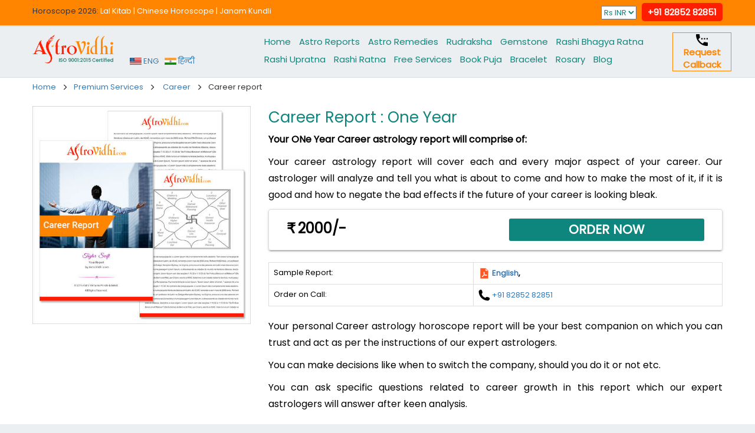

--- FILE ---
content_type: text/html; charset=UTF-8
request_url: https://www.astrovidhi.com/product/career-report/
body_size: 10905
content:
<!DOCTYPE html>
<html>


<head>
    <!-- Google Tag Manager -->
<script>(function(w,d,s,l,i){w[l]=w[l]||[];w[l].push({'gtm.start':
new Date().getTime(),event:'gtm.js'});var f=d.getElementsByTagName(s)[0],
j=d.createElement(s),dl=l!='dataLayer'?'&l='+l:'';j.async=true;j.src=
'https://www.googletagmanager.com/gtm.js?id='+i+dl;f.parentNode.insertBefore(j,f);
})(window,document,'script','dataLayer','GTM-WJMGD6GV');</script>
<!-- End Google Tag Manager -->

    <meta charset="UTF-8">
	<meta name='dmca-site-verification' content='TVc3bmszcjJRemxqdWtBbURwNmIyUT090' />
	<meta name="viewport" content="width=device-width, initial-scale=1, maximum-scale=1, user-scalable=0">
    <link rel="icon" type="image/png" href="https://www.astrovidhi.com/assets/front/img/favicon.png">
	<title>When will I get Job? - Astrology Career Report and Horoscope by Date of Birth</title>
<meta name="description" content="When will I get Job? Get your Career Report to plan your Career and finance. Know your education, job, profession, business etc. Get career horoscope report now by AstroVidhi."/>
<meta property="og:locale" content="en_US"/>
<meta property="og:type" content="website"/>
<meta property="og:title" content="When will I get Job? - Astrology Career Report and Horoscope by Date of Birth"/>
<meta property="og:description" content="When will I get Job Get your Career Report to plan your Career and finance. Know your education, job, profession, business etc. Get career horoscope report now by AstroVidhi."/>
<meta property="og:url" content="https://www.astrovidhi.com/product/career-report/"/>
<meta property="og:site_name" content="astrovidhi.com"/>
<meta name="twitter:card" content="summary"/>
<meta name="twitter:description" content="When will I get Job Get your Career Report to plan your Career and finance. Know your education, job, profession, business etc. Get career horoscope report now by AstroVidhi."/>
<meta name="twitter:title" content="When will I get Job? - Astrology Career Report and Horoscope by Date of Birth"/>
<meta name="twitter:site" content="@astrovidhi"/>
<meta name="twitter:creator" content="@astrovidhi"/>			


	<meta property="fb:pages" content="568797283258436">
	<meta name="msvalidate.01" content="1077313D0BC146D2418287C82D9BC3B3">
	<meta name="theme-color" content="#ff1e00">
    <meta name="google" content="notranslate">
	<link href="https://fonts.googleapis.com/css?family=Poppins" rel="stylesheet">
    <link rel="stylesheet" href="https://www.astrovidhi.com/assets/front/css/bootstrap.min.css">
    <link rel="stylesheet" href="https://www.astrovidhi.com/assets/front/css/style.css?v=1.2.0">
	<script type="text/javascript" src="https://www.astrovidhi.com/assets/front/js/jquery_angular_base_url.js?v=1.6"></script>

<script async src="https://www.googletagmanager.com/gtag/js?id=AW-827348255"></script>
<script async src="https://www.googletagmanager.com/gtag/js?id=AW-810561254"></script>
<script>
window.dataLayer = window.dataLayer || [];
function gtag(){dataLayer.push(arguments);}
gtag('js', new Date());
gtag('config', 'AW-827348255');
gtag('config', 'AW-810561254');
gtag('event', 'conversion', {
'send_to': 'AW-810561254/dBFsCP3l76oBEObdwIID',
'transaction_id': ''
});

(function(i,s,o,g,r,a,m){i['GoogleAnalyticsObject']=r;i[r]=i[r]||function(){
(i[r].q=i[r].q||[]).push(arguments)},i[r].l=1*new Date();a=s.createElement(o),
m=s.getElementsByTagName(o)[0];a.async=1;a.src=g;m.parentNode.insertBefore(a,m)
})(window,document,'script','https://www.google-analytics.com/analytics.js','ga');
ga('create', 'UA-66332666-3', 'auto');
ga('send', 'pageview');


!function(f,b,e,v,n,t,s)
{if(f.fbq)return;n=f.fbq=function(){n.callMethod?
n.callMethod.apply(n,arguments):n.queue.push(arguments)};
if(!f._fbq)f._fbq=n;n.push=n;n.loaded=!0;n.version='2.0';
n.queue=[];t=b.createElement(e);t.async=!0;
t.src=v;s=b.getElementsByTagName(e)[0];
s.parentNode.insertBefore(t,s)}(window, document,'script',
'https://connect.facebook.net/en_US/fbevents.js');
fbq('init', '819346085110932');
fbq('track', 'PageView');
</script>
<noscript><img height="1" width="1" style="display:none"
src="https://www.facebook.com/tr?id=819346085110932&ev=PageView&noscript=1https://www.facebook.com/tr?id=819346085110932&ev=PageView&noscript=1(44 B)
https://www.facebook.com/tr?id=819346085110932&ev=PageView&noscript=1https://www.facebook.com/tr?id=819346085110932&ev=PageView&noscript=1"
/></noscript>

<!-- Meta Pixel Code -->
<script>
!function(f,b,e,v,n,t,s)
{if(f.fbq)return;n=f.fbq=function(){n.callMethod?
n.callMethod.apply(n,arguments):n.queue.push(arguments)};
if(!f._fbq)f._fbq=n;n.push=n;n.loaded=!0;n.version='2.0';
n.queue=[];t=b.createElement(e);t.async=!0;
t.src=v;s=b.getElementsByTagName(e)[0];
s.parentNode.insertBefore(t,s)}(window, document,'script',
'https://connect.facebook.net/en_US/fbevents.js');
fbq('init', '1158642342504411');
fbq('track', 'PageView');
</script>
<noscript><img height="1" width="1" style="display:none"
src="https://www.facebook.com/tr?id=1158642342504411&ev=PageView&noscript=1"
/></noscript>
<!-- End Meta Pixel Code -->
</head>
<body>
<!-- Google Tag Manager (noscript) -->
<noscript><iframe src="https://www.googletagmanager.com/ns.html?id=GTM-WJMGD6GV"
height="0" width="0" style="display:none;visibility:hidden"></iframe></noscript>
<!-- End Google Tag Manager (noscript) -->

<div id="js-lightbox-bg" class="newsletter-popup-bg"></div>
<div class="newsletter-popup" id="js-lightbox-main" ng-controller="formCtrlSubscribe">
	<!--no need to start here. it is start in fr_callback.js file. ng-app="myAppSubscribe"-->
	<div id="js-lightbox-close">
		<span aria-hidden="true" class="glyphicon glyphicon-remove-circle"></span>
	</div>
	<div class="buy-now js-lightbox-newsletter">
		<div class="panel">
			<div class="panel-heading">
				<h3 class="panel-title">
					<span class="glyphicon glyphicon-envelope"></span> Subscribe Daily Horoscope
				</h3>
			</div>
			<div class="panel-body">
				<div class="media">
					<div class="media-body">
						<div class="alert alert-success" ng-show="ng_xsuccessMsgShow">
							<strong>Congratulation:</strong> You successfully subscribe Daily Horoscope.
						</div>

						<form ng-submit="submitsubscribeFormFun()">
							<div class="row">
								<div class="col-md-6">
									<div class="form-group">
										<label for="xname">Name*</label>
										<input type="text" class="form-control" id="xname" ng-model="ng_xname" placeholder="Your Name" required>
									</div>
								</div>
								<div class="col-md-6">
									<div class="form-group">
										<label for="xemail">Email*</label>
										<input type="email" class="form-control" id="xemail" ng-model="ng_xemail" placeholder="Your Email" required>
									</div>
								</div>
								<div class="col-md-6">
									<div class="form-group">
										<label for="xrashi">Sign</label>
										<select class="form-control" id="xrashi" ng-model="ng_xrashi">
											<option value="">-- not selected --</option>
											<option value="aries">Aries</option>
											<option value="taurus">Taurus</option>
											<option value="gemini">Gemini</option>
											<option value="cancer">Cancer</option>
											<option value="leo">Leo</option>
											<option value="virgo">Virgo</option>
											<option value="libra">Libra</option>
											<option value="scorpio">Scorpio</option>
											<option value="sagittarius">Sagittarius</option>
											<option value="capricorn">Capricorn</option>
											<option value="aquarius">Aquarius</option>
											<option value="pisces">Pisces</option>
										</select>
									</div>
								</div>
								<div class="col-md-6">
									<div class="form-group">
										<label for="xlang">Language*</label>
										<select class="form-control" id="xlang" ng-model="ng_xlang" required>
											<option value="eng">English</option>
											<option value="hin">Hindi</option>
										</select>
									</div>
								</div>

								<div class="col-md-12">
									<label for="xday">Date of Birth*</label>
								</div>
								<div class="col-md-4 col-xs-4">
									<div class="form-group">
										<select class="form-control" id="xday" ng-model="ng_xday" required>
											<option value="">Day</option>
																							<option value="1">1</option>
																							<option value="2">2</option>
																							<option value="3">3</option>
																							<option value="4">4</option>
																							<option value="5">5</option>
																							<option value="6">6</option>
																							<option value="7">7</option>
																							<option value="8">8</option>
																							<option value="9">9</option>
																							<option value="10">10</option>
																							<option value="11">11</option>
																							<option value="12">12</option>
																							<option value="13">13</option>
																							<option value="14">14</option>
																							<option value="15">15</option>
																							<option value="16">16</option>
																							<option value="17">17</option>
																							<option value="18">18</option>
																							<option value="19">19</option>
																							<option value="20">20</option>
																							<option value="21">21</option>
																							<option value="22">22</option>
																							<option value="23">23</option>
																							<option value="24">24</option>
																							<option value="25">25</option>
																							<option value="26">26</option>
																							<option value="27">27</option>
																							<option value="28">28</option>
																							<option value="29">29</option>
																							<option value="30">30</option>
																							<option value="31">31</option>
																					</select>
									</div>
								</div>
								<div class="col-md-4 col-xs-4">
									<div class="form-group">
										<select class="form-control" ng-model="ng_xmonth" required>
											<option value="">Month</option>
																							<option value="1">1</option>
																							<option value="2">2</option>
																							<option value="3">3</option>
																							<option value="4">4</option>
																							<option value="5">5</option>
																							<option value="6">6</option>
																							<option value="7">7</option>
																							<option value="8">8</option>
																							<option value="9">9</option>
																							<option value="10">10</option>
																							<option value="11">11</option>
																							<option value="12">12</option>
																					</select>
									</div>
								</div>
								<div class="col-md-4 col-xs-4">
									<div class="form-group">
										<select class="form-control" ng-model="ng_xyear" required>
											<option value="">Year</option>
																							<option value="1900">1900</option>
																							<option value="1901">1901</option>
																							<option value="1902">1902</option>
																							<option value="1903">1903</option>
																							<option value="1904">1904</option>
																							<option value="1905">1905</option>
																							<option value="1906">1906</option>
																							<option value="1907">1907</option>
																							<option value="1908">1908</option>
																							<option value="1909">1909</option>
																							<option value="1910">1910</option>
																							<option value="1911">1911</option>
																							<option value="1912">1912</option>
																							<option value="1913">1913</option>
																							<option value="1914">1914</option>
																							<option value="1915">1915</option>
																							<option value="1916">1916</option>
																							<option value="1917">1917</option>
																							<option value="1918">1918</option>
																							<option value="1919">1919</option>
																							<option value="1920">1920</option>
																							<option value="1921">1921</option>
																							<option value="1922">1922</option>
																							<option value="1923">1923</option>
																							<option value="1924">1924</option>
																							<option value="1925">1925</option>
																							<option value="1926">1926</option>
																							<option value="1927">1927</option>
																							<option value="1928">1928</option>
																							<option value="1929">1929</option>
																							<option value="1930">1930</option>
																							<option value="1931">1931</option>
																							<option value="1932">1932</option>
																							<option value="1933">1933</option>
																							<option value="1934">1934</option>
																							<option value="1935">1935</option>
																							<option value="1936">1936</option>
																							<option value="1937">1937</option>
																							<option value="1938">1938</option>
																							<option value="1939">1939</option>
																							<option value="1940">1940</option>
																							<option value="1941">1941</option>
																							<option value="1942">1942</option>
																							<option value="1943">1943</option>
																							<option value="1944">1944</option>
																							<option value="1945">1945</option>
																							<option value="1946">1946</option>
																							<option value="1947">1947</option>
																							<option value="1948">1948</option>
																							<option value="1949">1949</option>
																							<option value="1950">1950</option>
																							<option value="1951">1951</option>
																							<option value="1952">1952</option>
																							<option value="1953">1953</option>
																							<option value="1954">1954</option>
																							<option value="1955">1955</option>
																							<option value="1956">1956</option>
																							<option value="1957">1957</option>
																							<option value="1958">1958</option>
																							<option value="1959">1959</option>
																							<option value="1960">1960</option>
																							<option value="1961">1961</option>
																							<option value="1962">1962</option>
																							<option value="1963">1963</option>
																							<option value="1964">1964</option>
																							<option value="1965">1965</option>
																							<option value="1966">1966</option>
																							<option value="1967">1967</option>
																							<option value="1968">1968</option>
																							<option value="1969">1969</option>
																							<option value="1970">1970</option>
																							<option value="1971">1971</option>
																							<option value="1972">1972</option>
																							<option value="1973">1973</option>
																							<option value="1974">1974</option>
																							<option value="1975">1975</option>
																							<option value="1976">1976</option>
																							<option value="1977">1977</option>
																							<option value="1978">1978</option>
																							<option value="1979">1979</option>
																							<option value="1980">1980</option>
																							<option value="1981">1981</option>
																							<option value="1982">1982</option>
																							<option value="1983">1983</option>
																							<option value="1984">1984</option>
																							<option value="1985">1985</option>
																							<option value="1986">1986</option>
																							<option value="1987">1987</option>
																							<option value="1988">1988</option>
																							<option value="1989">1989</option>
																							<option value="1990">1990</option>
																							<option value="1991">1991</option>
																							<option value="1992">1992</option>
																							<option value="1993">1993</option>
																							<option value="1994">1994</option>
																							<option value="1995">1995</option>
																							<option value="1996">1996</option>
																							<option value="1997">1997</option>
																							<option value="1998">1998</option>
																							<option value="1999">1999</option>
																							<option value="2000">2000</option>
																							<option value="2001">2001</option>
																							<option value="2002">2002</option>
																							<option value="2003">2003</option>
																							<option value="2004">2004</option>
																							<option value="2005">2005</option>
																							<option value="2006">2006</option>
																							<option value="2007">2007</option>
																							<option value="2008">2008</option>
																							<option value="2009">2009</option>
																							<option value="2010">2010</option>
																							<option value="2011">2011</option>
																							<option value="2012">2012</option>
																							<option value="2013">2013</option>
																							<option value="2014">2014</option>
																							<option value="2015">2015</option>
																							<option value="2016">2016</option>
																							<option value="2017">2017</option>
																					</select>
									</div>
								</div>
								<div class="clearfix hidden-xs">&nbsp;</div>
								<input type="submit" class="btn btn-default btn-block btn-red" name="submit" value="Click here to Subscribe" ng-disabled="ng_xsubmitDisable">
							</div>
						</form>
					</div>
				</div>

			</div>
		</div>
	</div>
</div>


<div id="requestCallBackModel" class="modal fade" role="dialog" ng-controller="formCtrlRequestCallBack">
<!--no need to start here. it is start in fr_callback.js file. ng-app="myAppRequestCallBack"-->
	<div class="modal-dialog">
		<div class="modal-content">
			<div class="modal-header">
				<button type="button" class="close" data-dismiss="modal">&times;</button>
				<h4 class="modal-title">Request Callback11</h4>
			</div>

			<form ng-submit="requestCallBackSubmit()">
				<div class="modal-body">
					<div class="list-group-item form-horizontal">

						<div class="alert alert-success" ng-show="ng_xsuccessMsgShow">
							<strong>Success:</strong> We will call you soon.
						</div>

						<div class="form-group">
							<label class="col-md-3 control-label">Name*</label>
							<div class="col-md-9">
								<input type="text" class="form-control" ng-model="ng_rc_name" required>
							</div>
						</div>
						<div class="form-group">
							<label class="col-md-3 control-label">Mobile*</label>
							<div class="col-md-9">
								<input type="text" class="form-control" ng-model="ng_rc_mobile" required>
							</div>
						</div>
						<!--<div class="form-group">
							<label class="col-md-3 control-label">Query</label>
							<div class="col-md-9">
								<textarea class="form-control" ng-model="ng_rc_query"></textarea>
							</div>
						</div>-->
					</div>
				</div>
				<div class="modal-footer">
					<input type="hidden" ng-model="ng_rc_query">
					<button type="button" class="btn btn-default" data-dismiss="modal">Close</button>
					<input type="submit" class="btn btn-success" name="submit" value="Submit" ng-disabled="ng_xsubmitDisable">
				</div>
			</form>
		</div>
	</div>
</div>

<div id="mobileModelWindow" class="modal fade" role="dialog">
	<div class="modal-dialog">
		<div class="modal-content">
			<div class="modal-body">
				<div class="list-group-item form-horizontal">
					<div style="font-size:16px; font-weight:bold; text-align:center; margin:20px 0 20px 0;">
						<p style="padding-bottom:10px; border-bottom:solid 1px #000;">
							<img src="https://www.astrovidhi.com/assets/front/img/s_phone.png" alt=""> &nbsp;&nbsp;
							<a href="tel:+91 82852 82851" style="color:#ff8400;">Call Now</a>
						</p>
						<p>
							<img src="https://www.astrovidhi.com/assets/front/img/s_phone.png" alt=""> &nbsp;&nbsp;
							<a href="#" data-toggle="modal" data-target="#requestCallBackModel" data-dismiss="modal" style="color:#0f867d;">Request Callback</a>
						</p>
					</div>
				</div>
			</div>
		</div>
	</div>
</div>

<div id="astrologerQuestionModel" class="modal fade" role="dialog">
	<div class="modal-dialog">
		<div class="modal-content">
			<div class="modal-header">
				<button type="button" class="close" data-dismiss="modal">&times;</button>
				<h4 class="modal-title">Do you want to speak to our Astrologer?</h4>
			</div>
			<div class="modal-footer">
				<button type="button" class="btn btn-danger" data-dismiss="modal" id="ss_astrologer_no">No</button>
				<button type="button" class="btn btn-success" data-dismiss="modal" id="ss_astrologer_yes">Yes</button>
			</div>
		</div>
	</div>
</div>


<header>
	<div class="very-top hidden-sm hidden-xs">
		<div class="container">
			<div class="row">
				<div class="col-md-7 top-menu">
				Horoscope 2026: <a href="https://www.astrovidhi.com/lalkitab-horoscope/">Lal Kitab</a> <span style="color:#fff;">|</span> <a href="https://www.astrovidhi.com/chinese-horoscope/">Chinese Horoscope</a> <span style="color:#fff;">|</span> <a href="https://www.astrovidhi.com/janam-kundali/">Janam Kundli</a>				</div>
				<div class="col-md-5 top-welcome text-right">
					
					<select onchange="currencyChangeFun(this);">
						<option value="INR" selected>Rs INR</option>
						<option value="USD" >$ USD</option>
					</select>
					&nbsp;
					<a href="tel:+91 82852 82851" class="phone-number">+91 82852 82851</a>
				</div>
			</div>
		</div>
	</div>

	<div class="header-main hidden-xs hidden-sm">
		<div class="container">
			<div class="row">
				<div class="col-md-2 logo-main">
					<a href="https://www.astrovidhi.com/"><img src="https://www.astrovidhi.com/assets/front/img/astrovidhi-logo.png?v=1" alt="AstroVidhi" title="AstroVidhi" width="140"></a>
				</div>
				<div class="col-md-2" style="top:40px; left:-20px; padding:0px;">
											<div style="float:left; margin-right:10px;"><a href="https://www.astrovidhi.com/home/lang_switch/en/product?utm_source=websitedata&utm_medium=cpc&utm_campaign=english"><img src="https://www.astrovidhi.com/assets/front/img/usa-flag.jpg" alt="English" title="English" width="20"> ENG</a></div>
						<div style="float:left; margin-right:10px;"><a href="https://www.astrovidhi.com/home/lang_switch/hi/product?utm_source=websitedata&utm_medium=cpc&utm_campaign=hindi"><img src="https://www.astrovidhi.com/assets/front/img/india-flag.jpg" alt="Hindi" title="Hindi" width="20"> हिन्दी </a></div>
										<div class="clearfix"></div>
				</div>
				<div class="col-md-7" style="padding-left:0px; padding-right:0px;">
					<nav class="navbar">
						<div class="container-fluid">
							<div class="navbar-header" aria-controls="navbar" aria-expanded="false" data-target="#navbar" data-toggle="collapse">
								<button class="navbar-toggle collapsed" type="button" onclick="myFunction(this)">
									<span class="sr-only">Toggle navigation</span>
									<span class="icon-bar bar1"></span>
									<span class="icon-bar bar2"></span>
									<span class="icon-bar bar3"></span>
								</button>
							</div>
							<div class="navbar-collapse collapse" id="navbar">
								<ul class="nav navbar-nav navbar-right">
									<li><a href="https://www.astrovidhi.com/">Home</a></li><li><a href="https://www.astrovidhi.com/premium-services/">Astro Reports</a></li><li><a href="https://www.astrovidhi.com/vidhi-store/">Astro Remedies</a></li><li><a href="https://www.astrovidhi.com/rudraksha/">Rudraksha</a></li><li><a href="https://www.astrovidhi.com/gemstone/">Gemstone</a></li><li><a href="https://www.astrovidhi.com/rashi-bhagya-ratna/">Rashi Bhagya Ratna</a></li><li><a href="https://www.astrovidhi.com/rashi-upratna/">Rashi Upratna</a></li><li><a href="https://www.astrovidhi.com/rashi-ratna/">Rashi Ratna</a></li><li><a href="https://www.astrovidhi.com/free-services/">Free Services</a></li><li><a href="https://www.astrovidhi.com/vidhi-store/puja-online/">Book Puja</a></li><li><a href="https://www.astrovidhi.com/vidhi-store/bracelet/">Bracelet</a></li><li><a href="https://www.astrovidhi.com/vidhi-store/rosary/">Rosary</a></li><li><a href="https://www.astrovidhi.com/blog/">Blog</a></li>								</ul>
							</div>
						</div>
					</nav>
				</div>

			<div class="col-md-1 text-center ss_box">
					<a href="https://www.astrovidhi.com/request-callback/"></a>
					<a href="#" data-toggle="modal" data-target="#requestCallBackModel">
						<img src="https://www.astrovidhi.com/assets/front/img/s_phone.png" alt=""><br>
						<strong>Request Callback</strong>
					</a>
				</div>
			</div>
		</div>
	</div>


	<!--Mobile Header Start-->
    <div class="header-mobile visible-xs visible-sm">
        <div class="container">
            <div class="row">
                <div class="normal-header">
                    <div class="col-xs-8 logo-main">
						<a href="https://www.astrovidhi.com/"><img src="https://www.astrovidhi.com/assets/front/img/astrovidhi-logo.png?v=1" alt="AstroVidhi" title="AstroVidhi" class="img-responsive" width="140"></a>
                    </div>
                    <div class="col-xs-4">
                        <div class="text-right navtop-content" style="padding-top:5px;">
                            <div class="fb-like" data-href="https://www.facebook.com/AstroVidhi" data-layout="button_count" data-action="like" data-size="small" data-show-faces="true" data-share="false"></div>
														<div style="padding-top:5px;"><a href="https://www.astrovidhi.com/home/lang_switch/hi/product?utm_source=websitedata&utm_medium=cpc&utm_campaign=hindi"><img src="https://www.astrovidhi.com/assets/front/img/india-flag.jpg" alt="Hindi" title="Hindi" width="20"> हिन्दी </a></div>
							                        </div>
                    </div>
                </div><!--normal-header closed-->
				<div class="clearfix"></div>

				<nav class="navbar">
					<div class="container-fluid">
						<div class="navbar-header">
							<a class="navbar-brand" href="#" data-toggle="modal" data-target="#mobileModelWindow">
								<img src="https://www.astrovidhi.com/assets/front/img/call.png" alt="" align="left" style="width:27px; margin-top:-4px;">
								&nbsp; +91 82852 82851							</a>

							<button class="navbar-toggle collapsed" type="button" onclick="myFunction(this)" aria-controls="navbar" aria-expanded="false" data-target="#navbar-mobile" data-toggle="collapse">
								<span class="sr-only">Toggle navigation</span>
								<span class="icon-bar bar1"></span>
								<span class="icon-bar bar2"></span>
								<span class="icon-bar bar3"></span>
							</button>
						</div>
						<div class="navbar-collapse collapse" id="navbar-mobile">
							<ul class="nav navbar-nav navbar-right">
								<li><a href="https://www.astrovidhi.com/">Home</a></li><li><a href="https://www.astrovidhi.com/premium-services/">Astro Reports</a></li><li><a href="https://www.astrovidhi.com/vidhi-store/">Astro Remedies</a></li><li><a href="https://www.astrovidhi.com/rudraksha/">Rudraksha</a></li><li><a href="https://www.astrovidhi.com/gemstone/">Gemstone</a></li><li><a href="https://www.astrovidhi.com/rashi-bhagya-ratna/">Rashi Bhagya Ratna</a></li><li><a href="https://www.astrovidhi.com/rashi-upratna/">Rashi Upratna</a></li><li><a href="https://www.astrovidhi.com/rashi-ratna/">Rashi Ratna</a></li><li><a href="https://www.astrovidhi.com/free-services/">Free Services</a></li><li><a href="https://www.astrovidhi.com/vidhi-store/puja-online/">Book Puja</a></li><li><a href="https://www.astrovidhi.com/vidhi-store/bracelet/">Bracelet</a></li><li><a href="https://www.astrovidhi.com/vidhi-store/rosary/">Rosary</a></li><li><a href="https://www.astrovidhi.com/blog/">Blog</a></li>							</ul>
						</div>
					</div>
				</nav><!--navbar closed-->
            </div><!--row closed-->
        </div>
    </div>
    <!--Mobile Header End-->

	</header>

<section style="background:#fff;" class="hidden-xs">
	<div class="container">
		<div class="row">
			<div class="col-md-12">
				<span><a href="https://www.astrovidhi.com/"><span>Home</span></a></span><span class="ss_small_arrow glyphicon glyphicon-menu-right"></span><span><a href="https://www.astrovidhi.com/premium-services/"><span>Premium Services</span></a></span><span class="ss_small_arrow glyphicon glyphicon-menu-right"></span>
				 <span><a href="https://www.astrovidhi.com/premium-services/career-remedies/"><span>Career</span></a></span><span class="ss_small_arrow glyphicon glyphicon-menu-right"></span><span>Career report</span>			</div>
		</div>
	</div>
</section>


<style>
header .badge-rudraksha{left:0px;}
.ss_small_arrow{font-size:10px; padding:10px;}

.blink {
    animation-duration: 0.5s;
    animation-name: blink;
    animation-iteration-count: infinite;
    animation-direction: alternate;
    animation-timing-function: ease-in-out;
	font-weight:bold;
}
@keyframes blink {
    from {opacity: 1;}
    to {opacity: 1; color:red;}
}

@media (min-width: 768px) {
	#requestCallBackModel > .modal-dialog {width: 400px;}
	#facebookPopUp > .modal-dialog {width: 320px;}
}
</style>
<link href="https://www.astrovidhi.com/assets/front/css/star-rating.min.css" rel="stylesheet" media="all" type="text/css">
<script src="https://www.astrovidhi.com/assets/front/js/star-rating.min.js" type="text/javascript"></script>
<link rel="stylesheet" href="https://www.astrovidhi.com/assets/front/owlcarousel/owl.carousel.min.css">
<style>.owl-carousel .item-video{height:300px;}</style>
<script>
fbq('track', 'ViewContent');
</script>


<section id="inner_page" class="av-product-detail">
	<div class="clearfix">&nbsp;</div>
    <div class="container">
        <div class="row">
			<div class="col-sm-12 visible-xs">
				<h1>Career Report : One Year</h1>
			</div>
			<div class="col-sm-4 col-xs-10 col-sm-push-0 col-xs-push-1 av-product-img-panel">
				<div class="owl-carousel owl-theme">
					<div class="item"><img src="https://www.astrovidhi.com/assets/uploads/p600/Career-Report_-One-Year.jpg" title="Career Report" alt="Career Report"></div>
					
									</div>
				
				            </div>
			<div class="clearfix visible-xs"></div>

            <div class="col-sm-8 av-product-description">
                <h1 class="hidden-xs">Career Report : One Year</h1>
                <div class="av-product-description-show">
					<p><strong>Your ONe Year Career astrology report will comprise of:</strong></p>
<p>Your career astrology report will cover each and every major aspect of your career. Our astrologer will analyze and tell you what is about to come and how to make the most of it, if it is good and how to negate the bad effects if the future of your career is looking bleak.</p>
<p>                </div>
                <div class="clearfix"></div>

				<!--New Radio Design 29July19-->
				
				<div class="panel panel-default">
					<div class="panel-body">
						<div class="col-xs-6">
							<span class="ssBigPriceBtn priceChangeDy"><span class="rupeeFont">&#8377;</span>2000/-</span>
													</div>
						<div class="col-xs-6 text-right">
							<form action="https://www.astrovidhi.com/cart/add" method="post">
								<a href="javascript:void(0)" class="btn-green btn ssBigBuyBtn ss_alert hidden">Order Now</a>
								<input type="submit" class="btn-green btn ssBigBuyBtn ss_disable" name="s_submit" value="Order Now">
								<input type="hidden" name="prod_id" value="4">
								<input type="hidden" name="prod_qty" value="1">
								<input type="hidden" name="prod_payment_type" id="prod_payment_type" value="1"><!--js change this-->
								<input type="hidden" name="order_type" value="virtual">
								<input type="hidden" name="prod_site" value="English">
							</form>
						</div>
					</div>
				</div>
                <div class="clearfix"></div>

												<table class="table table-bordered"><tbody>

				<tr><td>Sample Report:</td><td>
							<img src="[data-uri]"> <strong><a href="https://www.astrovidhi.com/assets/uploads/original/CAREER_REPORT.pdf" download>English</a>, </strong>
				
				<tr><td>Order on Call: </td><td>
					<img width="20" height="20" src="[data-uri]">
					<a href="tel:+91 82852 82851"> +91 82852 82851</a>
				</td></tr>
				<tr class="hidden-lg hidden-md"><td>Order on Whatsapp: </td><td>
					<img width="20" height="20" src="[data-uri]">
					<a href="https://api.whatsapp.com/send?phone=918285282851&text=Hello, I would like to know more about Career Report : One Year" target="_blank" data-original-title="Chat On Watsapp Now" data-toggle="tooltip" data-placement="bottom" onclick="ss_googleClickEvent()"> 82852 82851</a>
				</td></tr>

				
								</tbody></table>

								
                <a name="av-product-rest-data"></a>
				<div class="visible-xs"><p><strong>Your ONe Year Career astrology report will comprise of:</strong></p>
<p>Your career astrology report will cover each and every major aspect of your career. Our astrologer will analyze and tell you what is about to come and how to make the most of it, if it is good and how to negate the bad effects if the future of your career is looking bleak.</p>
<p></div><!-- pagebreak --></p>
<p>Your personal Career astrology horoscope report will be your best companion on which you can trust and act as per the instructions of our expert astrologers.</p>
<p>You can make decisions like when to switch the company, should you do it or not etc.</p>
<p>You can ask specific questions related to career growth in this report which our expert astrologers will answer after keen analysis.</p>
<h3>Can I have a better life and future?</h3>
<p>Definitely, you will have a better understanding about your coming time and will be armed with the knowledge of all the remedies you will require so you will be able to cope up with the coming time easily and with a smile.</p>
<p>Whatever destiny has in store for you, our astrologer will tell you how to mitigate it so there is no need to worry.</p>
<h3>Will my details be confidential?</h3>
<p>Rest assured that we strongly believe in keeping things to us only and not spreading it like many others do. Your every detail will be confidential and we can guarantee that to you.</p>
<h3>Will my payment details be secure?</h3>
<p>Yes. Our payment gateways are at par with the world's best secure payment gateways so you need not worry about the security of your payment.</p>								<div class="clearfix">&nbsp;</div>

				<div class="panel panel-default">
					<div class="panel-body">
						<div class="col-xs-6">
							<span class="ssBigPriceBtn priceChangeDy"><span class="rupeeFont">&#8377;</span>2000/-</span>
													</div>
						<div class="col-xs-6 text-right">
							<form action="https://www.astrovidhi.com/cart/add" method="post">
								<a href="javascript:void(0)" class="btn-green btn ssBigBuyBtn ss_alert hidden">Order Now</a>
								<input type="submit" class="btn-green btn ssBigBuyBtn ss_disable" name="s_submit" value="Order Now">
								<input type="hidden" name="prod_id" value="4">
								<input type="hidden" name="prod_qty" value="1">
								<input type="hidden" name="prod_payment_type" id="prod_payment_type" value="1"><!--js change this-->
								<input type="hidden" name="order_type" value="virtual">
								<input type="hidden" name="prod_site" value="English">
							</form>
						</div>
					</div>
				</div>

				            </div>

        </div>
    </div>
</section>

<div class="container review-panel">
	<h2>Reviews</h2>
	<div class="row">
		<div class="col-md-2 left-section">
			
			<input class="kv-ltr-theme-fa-star rating-loading" id="ss_rate_main" value="0">
			<p>Based on 0 reviews</p>			<a href="javascript:;" class="write-review" onclick="sFormShow()">Write a review <span class="glyphicon glyphicon-menu-right" aria-hidden="true"></span> </a>
		</div>
		<div class="clearfix visible-xs">&nbsp;</div>

		<div class="col-md-10 right-section">
			
			<div class="row" id="sFormShow" style="display:none;">
				<form action="https://www.astrovidhi.com/add_rating" method="post">
					<div class="col-md-12">
						<h4>Please submit your review</h4>
					</div>
					<div class="col-md-3">
						<div class="form-group">
							<label for="r_name">Enter Your Name*</label>
							<input class="form-control" type="text" name="r_name" id="r_name" required>
						</div>
					</div>
					<div class="col-md-3">
						<div class="form-group">
							<label for="r_email">Email*</label>
							<input class="form-control" type="email" name="r_email" id="r_email" required>
						</div>
					</div>
					<div class="col-md-3">
						<div class="form-group">
							<label for="r_mobile">Mobile</label>
							<input class="form-control" type="text" name="r_mobile" id="r_mobile">
						</div>
					</div>
					<div class="col-md-3">
						<div class="form-group">
							<label for="r_review_title">Review Title*</label>
							<input class="form-control" type="text" name="r_review_title" id="r_review_title" required>
						</div>
					</div>
					<div class="col-md-4 star-rating-main">
						<div class="form-group">
							<label>Rating</label>
							<input class="rb-rating" name="r_rating" value="3">
						</div>
					</div>
					<div class="col-md-8">
						<div class="form-group">
							<label for="r_review_body">Body of Review</label>
							<textarea class="form-control" name="r_review_body" id="r_review_body" required></textarea>
						</div>
					</div>

					<div class="col-md-12 av-submit text-right">
						<input type="hidden" name="product_id" value="4">
						<input class="btn btn-green" type="submit" name="r_submit" id="r_submit" value="Submit Review">
					</div>
				</form>
				<div class="clearfix"></div>
			</div><!--row closed-->

			
		</div><!--col-md-10 closed-->
	</div><!--row closed-->
</div><!--container closed-->

<section style="background-color:#fff;">
	<div class="product-detail-other">
<div class="container related-product">
	<div class="row">
		<h4 class="related-pro-heading">Customers who bought this remedy also bought</h4>

							<div class="col-sm-2 col-xs-6">
						<div class="col-item">
							<a href="https://www.astrovidhi.com/product/mangal-yantra/" title="Mangal Yantra">
								<div class="photo">
									<img src="https://www.astrovidhi.com/assets/uploads/p200/Mangal-Yantra.jpg" alt="" class="img-responsive">
								</div>
								<h3>Mangal Yantra</h3>

																	<p class="old-price"><span class="rupeeFont">&#8377;</span>700.00</p>
															</a>
						</div>
					</div>
							<div class="col-sm-2 col-xs-6">
						<div class="col-item">
							<a href="https://www.astrovidhi.com/product/red-coral-ring-for-aries-sign/" title="Red Coral Ring for Aries">
								<div class="photo">
									<img src="https://www.astrovidhi.com/assets/uploads/p200/Red-Coral-Ring-for-Aries.jpg" alt="" class="img-responsive">
								</div>
								<h3>Red Coral Ring for Aries</h3>

																	<p class="old-price"><span class="rupeeFont">&#8377;</span>2750.00</p>
															</a>
						</div>
					</div>
							<div class="col-sm-2 col-xs-6">
						<div class="col-item">
							<a href="https://www.astrovidhi.com/product/12-mukhi-rudraksha/" title="12 Mukhi Rudraksha">
								<div class="photo">
									<img src="https://www.astrovidhi.com/assets/uploads/p200/Benefits-of-12-Mukhi-Rudraksha.JPG" alt="" class="img-responsive">
								</div>
								<h3>12 Mukhi Rudraksha</h3>

																	<p class="old-price"><span class="rupeeFont">&#8377;</span>10100.00</p>
															</a>
						</div>
					</div>
							<div class="col-sm-2 col-xs-6">
						<div class="col-item">
							<a href="https://www.astrovidhi.com/product/life-report-five-years/" title="Life Report Five Years">
								<div class="photo">
									<img src="https://www.astrovidhi.com/assets/uploads/p200/Life-Report-Five-Years-2019.jpg" alt="" class="img-responsive">
								</div>
								<h3>Life Report Five Years</h3>

																	<p class="old-price"><span class="rupeeFont">&#8377;</span>6000.00</p>
															</a>
						</div>
					</div>
							<div class="col-sm-2 col-xs-6">
						<div class="col-item">
							<a href="https://www.astrovidhi.com/product/onyx-stone_1/" title="Onyx Stone">
								<div class="photo">
									<img src="https://www.astrovidhi.com/assets/uploads/p200/Onyx-Stone-Benfits.jpg" alt="" class="img-responsive">
								</div>
								<h3>Onyx Stone</h3>

																	<p class="old-price"><span class="rupeeFont">&#8377;</span>1600.00</p>
															</a>
						</div>
					</div>
							<div class="col-sm-2 col-xs-6">
						<div class="col-item">
							<a href="https://www.astrovidhi.com/product/vaijayanti-mala/" title="Vaijayanti Mala">
								<div class="photo">
									<img src="https://www.astrovidhi.com/assets/uploads/p200/Vaijayanti-Mala.jpg" alt="" class="img-responsive">
								</div>
								<h3>Vaijayanti Mala</h3>

																	<p class="old-price"><span class="rupeeFont">&#8377;</span>799.00</p>
															</a>
						</div>
					</div>
				<div class="clearfix">&nbsp;</div>
	</div>
	<div class="clearfix">&nbsp;</div>
</div>
</div>
</section>

<script src="https://www.astrovidhi.com/assets/front/owlcarousel/owl.carousel.min.js"></script>
<script type="text/javascript">
function ss_googleClickEvent() {
	ga('send', 'event', 'button', 'click', 'whatsapp');
}

$(document).ready(function() {
	$('.owl-carousel').owlCarousel({
		items: 1,
		loop: true,
		nav: false,
		autoplay: true,
		video: true,
		responsive: {0: {items: 1}}
	});

	$('#ss_rate_main').rating({displayOnly: true});
	$('.ss_rate').rating({displayOnly: true});
	$('.rb-rating').rating({
		showCaption: false,
		stars: '5',
		min: '0',
		max: '5',
		step: '0.5',
		size: 'xs',
		showClear: false
	});

	/*$('.radioProd').click(function() {
		var prodID = this.value;
		if(prodID == 1) { //PrePaid
			var price = '<span class="rupeeFont">&#8377;</span>2000.00';
		} else { //COD
			var price = '<span class="rupeeFont">&#8377;</span>2000.00';
		}
		$('.priceChangeDy').html(price);

		$('.radioProd').parent().removeClass('ss_radioChecked');
		$(this).parent().addClass('ss_radioChecked');
		document.getElementById("prod_payment_type").value = prodID;
	});*/
});

function sFormShow() {
	$("#sFormShow").toggle();
}

</script>

<!-- JSON-LD markup generated by Google Structured Data Markup Helper. -->


<script type="application/ld+json">
{
  "@context" : "http://schema.org",
  "@type" : "Product",
  "name" : "Career Report : One Year",
  "image" : "https://www.astrovidhi.com/assets/uploads/p600/Career-Report_-One-Year.jpg",
  "description" : "Your ONe Year Career astrology report will comprise of:",
  "brand" : {
    "@type" : "Brand",
    "name" : "AstroVidhi"
  },
  "offers" : {
  "@type": "Offer",
  "price": "4100.00",
  "priceCurrency": "INR",
  "availability": "https://schema.org/InStock",
  "url": "https://www.astrovidhi.com/hindi/product/sulemani-hakik-agate/"
},
  "review" : {
    "@type" : "Review",
    "author" : {
      "@type" : "Person",
      "name" : "Reviews"
    }
  }
}
</script>

<section id="av-footer">
	<div class="container">
		<div class="row">
					</div>
	</div>
</section>

<section id="footer-nav">
	<nav class="navbar navbar-default">
		<div class="clearfix">&nbsp;</div>
		<div class="container">
			<ul class="nav navbar-nav" style="font-size:12px;">
			<li><a href="https://www.astrovidhi.com/payment">Payment</a></li><li><a href="https://www.astrovidhi.com/shipping/">Shipping</a></li><li><a href="https://www.astrovidhi.com/aboutus/">About us</a></li><li><a href="https://www.astrovidhi.com/contact-us/">Contact us</a></li><li><a href="https://www.astrovidhi.com/privacy-policy/">Privacy Policy</a></li><li><a href="https://www.astrovidhi.com/cancellation-policy/">Cancellation Policy</a></li><li><a href="https://www.astrovidhi.com/careers/">Careers</a></li><li><a href="https://www.astrovidhi.com/customer-service/">Customer Service</a></li><li><a href="https://www.astrovidhi.com/disclaimer/">Disclaimer</a></li><li><a href="https://www.astrovidhi.com/terms-conditions/">Terms & Conditions</a></li><li><a href="https://www.astrovidhi.com/refund-policy/">Refund Policy</a></li><li><a href="https://www.astrovidhi.com/replacement-policy/">Replacement Policy</a></li><li><a href="https://www.astrovidhi.com/sitemap/">Sitemap</a></li>			</ul>
		</div>
	</nav>
</section>
<script src="//rum-static.pingdom.net/pa-62133a550d7ce50011000851.js" async></script>
<section id="copyright">&copy; 2015 - 2026 Mantra Solventure. All Rights Reserved.</section>
<a href="http:////www.dmca.com/Protection/Status.aspx?ID=82c6af43-afbe-4cbf-8190-9f4b1283f595" title="DMCA.com Protection Status" class="x_1666188308dmca-badge" target="_blank"> 
<img id=1708235015361100001_imgsrc_url_0 alt="DMCA.com Protection Status" /></a>

<script src="https://www.astrovidhi.com/assets/front/js/bootstrap.min.js" type="text/javascript"></script>
<script src="https://www.astrovidhi.com/assets/angularjs/s/fr_callback.js?v=1.0.5"></script>
<script src="https://www.astrovidhi.com/assets/front/js/s/custom.js?v=1.0.11"></script>
<script src="https://www.astrovidhi.com/assets/front/js/s/av_ads.js?v=1.5"></script><!--Custom Ad Code JS-->
<script type="application/ld+json">
{
  "@context": "https://schema.org",
  "@type": "Organization",
  "name": "Astrovidhi",
  "url": "https://www.astrovidhi.com/",
  "sameAs": [
    "https://www.facebook.com/AstroVidhi",
    "https://twitter.com/AstroVidhii",
    "https://www.youtube.com/astrohelphindi"
  ]
}
</script>
<script defer src="https://static.cloudflareinsights.com/beacon.min.js/vcd15cbe7772f49c399c6a5babf22c1241717689176015" integrity="sha512-ZpsOmlRQV6y907TI0dKBHq9Md29nnaEIPlkf84rnaERnq6zvWvPUqr2ft8M1aS28oN72PdrCzSjY4U6VaAw1EQ==" data-cf-beacon='{"version":"2024.11.0","token":"1950be4f4051446ea303844a9387f4d1","r":1,"server_timing":{"name":{"cfCacheStatus":true,"cfEdge":true,"cfExtPri":true,"cfL4":true,"cfOrigin":true,"cfSpeedBrain":true},"location_startswith":null}}' crossorigin="anonymous"></script>
</body>
</html>


--- FILE ---
content_type: application/x-javascript
request_url: https://www.astrovidhi.com/assets/front/js/s/av_ads.js?v=1.5
body_size: -55
content:
jQuery(document).ready(function() {
	if( jQuery('.av_ads_300_250')[0] ) {
		jQuery.ajax({
			url: base_url +"services/av_ads/300_250",
			dataType: "html"
		}).done(function(data) {
			//console.log(data);
			jQuery('.av_ads_300_250').html(data);
		});
	}

	if(jQuery('.av_ads_300_250_1')[0]){jQuery.ajax({url:base_url+"services/av_ads/300_250",dataType:"html"}).done(function(data){jQuery('.av_ads_300_250_1').html(data)})}
	if(jQuery('.av_ads_300_250_2')[0]){jQuery.ajax({url:base_url+"services/av_ads/300_250",dataType:"html"}).done(function(data){jQuery('.av_ads_300_250_2').html(data)})}
	if(jQuery('.av_ads_300_250_3')[0]){jQuery.ajax({url:base_url+"services/av_ads/300_250",dataType:"html"}).done(function(data){jQuery('.av_ads_300_250_3').html(data)})}
	if(jQuery('.av_ads_300_250_4')[0]){jQuery.ajax({url:base_url+"services/av_ads/300_250",dataType:"html"}).done(function(data){jQuery('.av_ads_300_250_4').html(data)})}
	if(jQuery('#av_wp_related_product')[0]){jQuery.ajax({url:base_url+"services/wp_related_product/product",dataType:"html"}).done(function(data){jQuery('#av_wp_related_product').html(data)})}
	if(jQuery('#av_wp_related_report')[0]){jQuery.ajax({url:base_url+"services/wp_related_product/report",dataType:"html"}).done(function(data){jQuery('#av_wp_related_report').html(data)})}

	/* NO USE
	if(jQuery('body').find('.av_ads_300_250_1')){jQuery.ajax({url:base_url+"services/av_ads/300_250",dataType:"html"}).done(function(data){jQuery('.av_ads_300_250_1').html(data);});}
	if(jQuery('body').find('.av_ads_625_130')){jQuery.ajax({url:base_url+"services/av_ads/625_130",dataType:"html"}).done(function(data){jQuery('.av_ads_625_130').html(data);});}
	if(jQuery('body').find('#av_wp_related_product')){jQuery.ajax({url:base_url+"services/wp_related_product/product",dataType:"html"}).done(function(data){jQuery('#av_wp_related_product').html(data);});}
	if(jQuery('body').find('#av_wp_related_report')){jQuery.ajax({url:base_url+"services/wp_related_product/report",dataType:"html"}).done(function(data){jQuery('#av_wp_related_report').html(data);});}*/
});


--- FILE ---
content_type: application/x-javascript
request_url: https://www.astrovidhi.com/assets/front/js/s/custom.js?v=1.0.11
body_size: 290
content:
function myFunction(x) {
	x.classList.toggle("change");	
}

function createCookieFun() {
	var cookieValue = document.cookie.replace(/(?:(?:^|.*;\s*)subscribe-flag\s*\=\s*([^;]*).*$)|^.*$/, "$1");
	if(cookieValue != 1) {
		var d = new Date();
		d.setTime(d.getTime() + (3600*24000)); //24 hour
		var expires = "expires="+d.toUTCString();
		document.cookie = "subscribe-flag=1;"+ expires +";path=/";
	}
}

$(document).ready(function() {
	/*var cookieValue = document.cookie.replace(/(?:(?:^|.*;\s*)subscribe-flag\s*\=\s*([^;]*).*$)|^.*$/, "$1");
	if(cookieValue != 1) {
		setTimeout(function() {
			jsLightbox('newsletter-popup', 500, 523, 465);
		}, 7000);
	}*/
	$('#ssNewsletterPopupClick').click(function() {
		jsLightbox('newsletter-popup', 500, 523, 465);
	});
	
	$('[data-toggle="tooltip"]').tooltip(); 
	
	var screenWidth = window.screen.width;
	if(screenWidth < 768) {
		$(".hidden-xs").remove();
	}
	
	//For Sometime
	//$('#facebookPopUp').modal('show');
});



function jsLightbox(name, targetWidth, width, height) {
    jQuery("." + name).css("display", "block");
    jQuery("." + name + "-bg").fadeIn('slow');
	
    if (jQuery(window).width() <= targetWidth) {
        jQuery("." + name).css({
            "left": "5%",
            "top": "5%",
            "width": "90%",
            "height": jQuery(window).height(),
            "overflow-y": "auto",
            "z-index": "9999"
        });
    } else {
        jQuery('.' + name).css({
            "height": height + "px",
            "overflow-y": "auto",
            "width": width + "px",
            "left": ((jQuery(window).width() - jQuery("." + name).outerWidth()) / 2) + "px",
            "top": ((jQuery(window).height() - jQuery("." + name).outerHeight()) / 2) + "px"
        });
    }
	
    jQuery(window).resize(function() {
        if (jQuery(window).width() <= targetWidth) {
            jQuery("." + name).css({
                "left": "5%",
                "top": "5%",
                "width": "90%",
                "height": jQuery(window).height(),
                "overflow-y": "auto",
                "z-index": "9999"
            });
        } else {
            jQuery('.' + name).css({
                "height": height + "px",
                "overflow-y": "auto",
                "width": width + "px",
                "left": ((jQuery(window).width() - jQuery("." + name).outerWidth()) / 2) + "px",
                "top": ((jQuery(window).height() - jQuery("." + name).outerHeight()) / 2) + "px"
            });
        }
    });
	
    jQuery("." + name + " #js-lightbox-close, #js-lightbox-bg").click(function() {
		closePopUpFun(); //CALL SAN FUN
    });
	
    jQuery(document).keyup(function(e) {
        if (e.keyCode == 27) {
			closePopUpFun(); //CALL SAN FUN
        }
    });
}

function closePopUpFun() {
	var name = 'newsletter-popup';
	jQuery("." + name + "-bg").fadeOut('slow');
	jQuery("." + name).fadeOut('slow');
	jQuery("html, body").css("overflow-y", "auto");
	//createCookieFun(); //CALL SAN FUN
}

function currencyChangeFun(cc) {
	var currency = cc.value;
	
	console.log(currency);
	window.location = base_url +"home/currency/"+ currency;
}